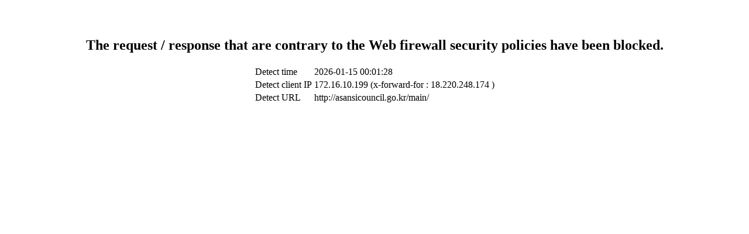

--- FILE ---
content_type: text/html
request_url: http://asansicouncil.go.kr/main/?m_cd=54
body_size: 408
content:
<br>
<br>
<center>
<h2>
The request / response that are contrary to the Web firewall security policies have been blocked.
</h2>
<table>
<tr>
<td>Detect time</td>
<td>2026-01-15 00:01:28</td>
</tr>
<tr>
<td>Detect client IP</td>
<td>172.16.10.199 (x-forward-for : 18.220.248.174 )</td>
</tr>
<tr>
<td>Detect URL</td>
<td>http://asansicouncil.go.kr/main/</td>
</tr>
</table>
</center>
<br>